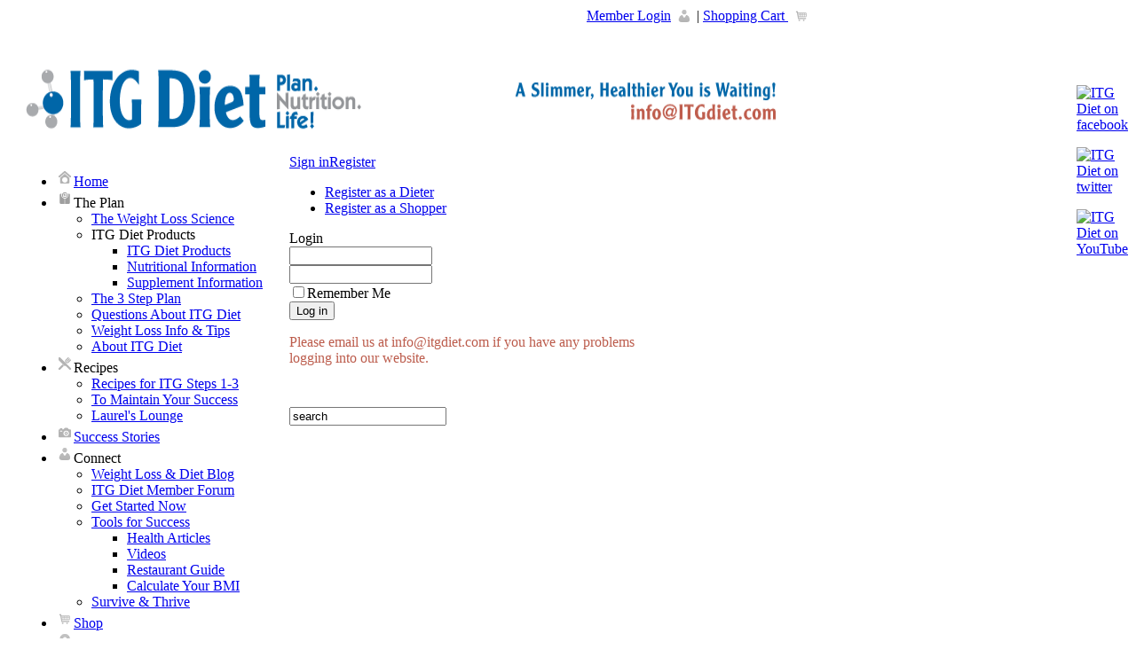

--- FILE ---
content_type: text/html; charset=utf-8
request_url: https://www.itgdiet.com/recipes/steps-1-3/recipe/59-itg-popsicles
body_size: 9559
content:
<!DOCTYPE html PUBLIC "-//W3C//DTD XHTML 1.0 Transitional//EN" "http://www.w3.org/TR/xhtml1/DTD/xhtml1-transitional.dtd">
<html xmlns="http://www.w3.org/1999/xhtml" xml:lang="en-gb" lang="en-gb" >
<head>
  <base href="https://www.itgdiet.com/recipes/steps-1-3/recipe/59-itg-popsicles" />
  <meta http-equiv="content-type" content="text/html; charset=utf-8" />
  <meta name="description" content="For All Stages of the ITG Diet Plan" />
  <title>Recipe Pudding Popsicles</title>
  <link href="/templates/bt_bazaar/favicon.ico" rel="shortcut icon" type="image/vnd.microsoft.icon" />
  <link href="https://www.itgdiet.com/component/search/?Itemid=121&amp;task=viewRecipe&amp;id=59&amp;format=opensearch" rel="search" title="Search ITG Diet" type="application/opensearchdescription+xml" />
  <link rel="stylesheet" href="https://www.itgdiet.com/plugins/system/osolcaptcha/osolCaptcha/captchaStyle.css" type="text/css" />
  <link rel="stylesheet" href="/media/system/css/modal.css" type="text/css" />
  <link rel="stylesheet" href="/media/com_yoorecipe/styles/yoorecipe_single.css" type="text/css" />
  <link rel="stylesheet" href="/media/com_yoorecipe/styles/bluecurve/bluecurve.css" type="text/css" />
  <link rel="stylesheet" href="/templates/bt_bazaar/css/menu/css.css" type="text/css" />
  <script src="/media/system/js/mootools-core.js" type="text/javascript"></script>
  <script src="/media/system/js/core.js" type="text/javascript"></script>
  <script src="/media/system/js/modal.js" type="text/javascript"></script>
  <script src="/media/system/js/mootools-more.js" type="text/javascript"></script>
  <script src="/media/com_yoorecipe/js/range.js" type="text/javascript"></script>
  <script src="/media/com_yoorecipe/js/timer.js" type="text/javascript"></script>
  <script src="/media/com_yoorecipe/js/slider.js" type="text/javascript"></script>
  <script src="https://www.itgsurvive.com/plugins/system/multisites_ssidomains/multisites_ssidomains/logout.php" type="text/javascript"></script>
  <script src="/templates/bt_bazaar/helpers/assets/js/jquery.min.1.8.1.js" type="text/javascript"></script>
  <script src="/templates/bt_bazaar/helpers/assets/js/jquery.bt_noconflict.js" type="text/javascript"></script>
  <script src="/templates/bt_bazaar/helpers/assets/js/drop_down.js" type="text/javascript"></script>
  <script src="/templates/bt_bazaar/helpers/assets/js/bt_gotop.js" type="text/javascript"></script>
  <script src="/templates/bt_bazaar/helpers/assets/js/bt_fade_img.js" type="text/javascript"></script>
  <script src="/templates/bt_bazaar/helpers/assets/js/bt_popup.js" type="text/javascript"></script>
  <script src="/templates/bt_bazaar/helpers/assets/js/vm_categories.js" type="text/javascript"></script>
  <script type="text/javascript">

		   
		   				function reloadCapthcha(instanceNo)
						{
							var captchaSrc = "https://www.itgdiet.com/index.php?showCaptcha=True&instanceNo="+instanceNo+"&time="+ new Date().getTime();
							//alert(captachaSrc);
							//alert(document.getElementById('captchaCode'+instanceNo));
							document.getElementById('captchaCode'+instanceNo).src = captchaSrc ;
							//alert(document.getElementById('captchaCode'+instanceNo).src);
						} 
						
		window.addEvent('domready', function() {

			SqueezeBox.initialize({});
			SqueezeBox.assign($$('a.modal'), {
				parse: 'rel'
			});
		});window.addEvent('domready', function() {
			$$('.hasTip').each(function(el) {
				var title = el.get('title');
				if (title) {
					var parts = title.split('::', 2);
					el.store('tip:title', parts[0]);
					el.store('tip:text', parts[1]);
				}
			});
			var JTooltips = new Tips($$('.hasTip'), { maxTitleChars: 50, fixed: false});
		});new Fx.SmoothScroll({duration: 200},window);//<![CDATA[
		function com_yoorecipe_reportComment(recipeId, commentId) {
			
			var raw_url = 'https://www.itgdiet.com/index.php?option=com_yoorecipe&task=reportComment&format=raw&recipeId=@@recipe@@&commentId=@@comment@@';
			var url = raw_url.replace('@@recipe@@', recipeId);
			url = url.replace('@@comment@@', commentId);
			$('yoorecipe_comment_'+commentId).empty().addClass('ajax-loading');
			$('yoorecipe_comment_'+commentId).empty().addClass('ajax-centered');
			$('yoorecipe_comment_'+commentId).setStyle('border','none');
			var x = new Request({
				url: url, 
				method: 'post', 
				onRequest: function(){ },
				onSuccess: function(result){
				   if (result == 'OK') {
				   
						nbComments = $('com_yoorecipe_nb_comments2').get('html');
						if ($('com_yoorecipe_nb_comments1') != undefined) {
							$('com_yoorecipe_nb_comments1').set('html', nbComments - 1);
						}
					   $('com_yoorecipe_nb_comments2').set('html', nbComments - 1);
					   $('yoorecipe_comment_'+commentId).dispose();
					} else {
						alert(result);
					}
				},
				onFailure: function(response){
					alert('An error occured ');
				}                
			}).send();
		}
		/* ]]> *///<![CDATA[
 
		function turnIntoFraction(value) {
			
			if (value >= 1) {				
				var elts = new String(value).split('.');
				if (elts.length > 1) {
					return elts[0] + ' ' + getFraction('0.' + elts[1]);
				}
				return value;
			}
			else {
				return getFraction(value);
			}
		}
		
		function getFraction(value) {
			if (value == '0.5') return '1/2';
			if (value == '0.33') return '1/3';
			if (value == '0.67') return '2/3';
			if (value == '0.25') return '1/4';
			if (value == '0.75') return '3/4';
			if (value == '0.2') return '1/5';
			if (value == '0.4') return '2/5';
			if (value == '0.6') return '3/5';
			if (value == '0.8') return '4/5';
			if (value == '0.17') return '1/6';
			if (value == '0.83') return '5/6';
			if (value == '0.14') return '1/7';
			if (value == '0.29') return '2/7';
			if (value == '0.43') return '3/7';
			if (value == '0.57') return '4/7';
			if (value == '0.71') return '5/7';
			if (value == '0.86') return '6/7';
			if (value == '0.13') return '1/8';
			if (value == '0.38') return '3/8';
			if (value == '0.63') return '5/8';
			if (value == '0.88') return '7/8';
			if (value == '0.11') return '1/9';
			if (value == '0.22') return '2/9';
			if (value == '0.44') return '4/9';
			if (value == '0.56') return '5/9';
			if (value == '0.78') return '7/9';
			if (value == '0.89') return '8/9';
			if (value == '0.1') return '1/10';
			if (value == '0.3') return '3/10';
			if (value == '0.7') return '7/10';
			if (value == '0.9') return '9/10';
			if (value == '0.08') return '1/12';
			if (value == '0') return '';
			return value;
		}
/* ]]> */var _gaq = _gaq || [];
  _gaq.push(['_setAccount', 'UA-45312943-1']);
  _gaq.push(['_trackPageview']);

  (function() {
    var ga = document.createElement('script'); ga.type = 'text/javascript'; ga.async = true;
    ga.src = ('https:' == document.location.protocol ? 'https://ssl' : 'http://www') + '.google-analytics.com/ga.js';
    var s = document.getElementsByTagName('script')[0]; s.parentNode.insertBefore(ga, s);
  })();function keepAlive() {	var myAjax = new Request({method: "get", url: "index.php"}).send();} window.addEvent("domready", function(){ keepAlive.periodical(1740000); });
  </script>
  <link rel="canonical" href="http://www.itgdiet.com/recipes/steps-1-3/recipe/59-itg-popsicles"/>
  <meta property="og:url" content="https://www.itgdiet.com/recipes/steps-1-3/recipe/59-itg-popsicles"/>
<meta property="og:title" content="Pudding Popsicles"/>
<meta property="og:description" content="For All Stages of the ITG Diet Plan"/>
<meta property="og:type" content="recipebox:recipe"/>
<meta property="og:locale" content="en-GB"/>
<meta property="og:site_name" content=""/>

<link rel="apple-touch-icon" href="/templates/bt_bazaar/images/apple-touch-icon.png" />

<script type="application/ld+json">
{
  "@context": "http://schema.org",
  "@type": "Organization",
  "url": "http://www.itgdiet.com",
  "logo": "http://www.itgdiet.com/images/ITG-diet.jpg",
   "contactPoint": [{
    "@type": "ContactPoint",
    "telephone": "+1-727-388-4850",
    "email": "info@itgdiet.com",
    "contactType": "customer support"
  }]
  }
</script>
<!-- GOOGLE FONTS -->
<link href='https://fonts.googleapis.com/css?family=Ubuntu:300,400,500,700,300italic,400italic,500italic,700italic' rel='stylesheet' type='text/css' />

<!-- DEFAULT CSS-->
<link rel="stylesheet" href="/templates/bt_bazaar/css/system.css" type="text/css" />
<link rel="stylesheet" href="/templates/bt_bazaar/css/template.css" type="text/css" />
<link rel="stylesheet" href="/templates/bt_bazaar/css/mstyles.css" type="text/css" />
<link rel="stylesheet" href="/templates/bt_bazaar/css/layout.css" type="text/css" />
<link rel="stylesheet" href="/templates/bt_bazaar/css/typography.css" type="text/css" />
<link rel="stylesheet" href="/templates/bt_bazaar/css/overrides.css" type="text/css" />
<link rel="stylesheet" href="/templates/system/css/general.css" type="text/css" />

<!-- VIRTUEMART CSS -->
<link rel="stylesheet" href="/templates/bt_bazaar/css/virtuemart.css" type="text/css" />

<!-- VIRTUEMART CATEGORIES MODULE CSS -->
<link rel="stylesheet" href="/templates/bt_bazaar/css/vm_categories.css" type="text/css" />

<!-- SKIN CSS -->
<link rel="stylesheet" id="skin" href="/templates/bt_bazaar/css/skin6.css" type="text/css" />

<script>
window.addEventListener("scroll",function(){
        var rightpos = jQuery('#main').offset().left;
        document.getElementById('sticket_modules_section').style.right = rightpos+'px';
        var distanceToTopsticky = document.getElementById('main').getBoundingClientRect().top;
	if(distanceToTopsticky <= -45){
		document.getElementById('sticket_modules_section').style.display = 'inline-block';
	}
	
	if(distanceToTopsticky > 0){
		document.getElementById('sticket_modules_section').style.display = 'none';
	}

        var scrolht = (jQuery(window).scrollTop() + window.innerHeight + 150);
	if(scrolht >= jQuery(document).height()) {
		document.getElementById('sticket_modules_section').style.top = 'auto';
		document.getElementById('sticket_modules_section').style.bottom = '50px';
	}else{
		document.getElementById('sticket_modules_section').style.top = '0';
		document.getElementById('sticket_modules_section').style.bottom = 'auto';
	}
});
</script>
<script type="text/javascript"></script>
</head>
<style>
</style>

<body>
<div id="top_line_bg"></div>  
<div id="outer">

<div id="main_outer" class="clearfix">
   <!-- SOCIAL_TOP_TOOLBAR -->
 <div id="bt_social_top_toolbar_div" style="width: 905px;">
 <div class="bt_toolbar" style="float: left; width: 905px; margin: 0px 0px 0px 0px; padding: 0px 0px 15px 0px;">
<div class="bt_sub_toolbar">
	<div class="moduletable">
		<div class="module_content"><div style="float: right;">
<a class="bt_login_sign_in" name="modal" href="#bt_login_window">Member Login<img src="/images/menu_icon-5.png" border="0" alt="member login" title="Member Login" style="margin-bottom: -5px; margin-left: 5px;" /></a>   | 
<a  href="#" onclick="popupopen_cart()">Shopping Cart <img src="/images/menu_icon-7.png" border="0" alt="ITG shopping cart" title="ITG Shopping Cart" style="margin-bottom: -5px; margin-left: 5px;" /></a> 

<style>
.fancybox-cart {
	 overflow: hidden;
       position: fixed;
       left: 0;
       top: 0;
       width: 100%;
       height: 100%;
       background: rgba(0,0,0,0.8);
       z-index: 999;
}
.btt_close_cart {
    background: url(https://www.itgdiet.com//templates/bt_bazaar/images/skin6/popup/bt_login_close_button.png) no-repeat scroll 0 0 transparent;
	float: right;
    height: 22px;
    margin: 10px;
    width: 22px;
}

</style>	
<script language="Javascript" type="text/javascript">
		function popupopen_cart()
		{
			document.getElementById('preview_cart').style.display="block";
			document.body.style.overflow = "visible";
		}
		function popupclose_cart(){
			document.getElementById('preview_cart').style.display="none";
			
		}
</script>
<div id="preview_cart" style="display:none" class="fancybox-cart">
	<div id="bt_popup" style="background:url(https://www.itgdiet.com//templates/bt_bazaar/images/skin6/popup/bt_login_left_bg.png) 0 0 no-repeat #D7E7F4;border: 5px solid #fff; margin:150px auto 0px; height: 330px; width: 405px;" >
	<a class="btt_close_cart" href="javascript:popupclose_cart()"></a>
	<div id="bt_login_window_inner">
	<div class="bt_login_form">
	<div id="bt_login_title">Login</div>
			<div><b>You need to Login or Register to view the Shopping Cart.</b></div>
			<form action="index.php?option=com_diet" method="post" id="cart-login-form" >
		
			<input id="username" type="text" name="username" class="inputbox"  size="18" />
			<div class="clearfix"></div>
			<input id="password" type="password" name="password" class="inputbox" size="18"  />
			<div class="clearfix"></div>
				<div class="bt_button_line">
				                <div class="bt_remember_line">
					<input id="modlgn-remember" type="checkbox" name="remember" class="inputbox" value="yes"/><label for="modlgn-remember">Remember Me</label>
                </div>
				                <div class="bt_button_l">
                <input type="submit" name="Submit" class="button" value="Log in" /><br>
                </div>
                </div>
			
			<div class="bt_separator">
                	<ul class="bt_quad_list-1">
                   
                        <li><a href="https://www.itgdiet.com/index.php?option=com_diet&view=register&amp;layout=dieter_reg&amp;Itemid=276">Register as Dieter</a></li>
						<li><a href="https://www.itgdiet.com/index.php?option=com_diet&view=register&amp;layout=shopper&amp;Itemid=488">Register as Shopper</a></li>
                    
					</ul>
                    
            </div>
			
			<input type="hidden" name="option" value="com_diet" />
			<input type="hidden" name="controller" value="register" />
			<input type="hidden" name="task" value="loginShopper" />
			<input type="hidden" name="return" value="cart" />
			<input type="hidden" name="3cb50bff75a9ac260ef00975c07a1d7e" value="1" />			</form>
			
	</div>
	</div>
	</div>
</div>
</div></div><div class="module_content_bottom"></div>	</div>
	
</div>
 </div>
 </div>
         <!-- LOGO_MENU -->
 <div id="bt_logo_menu_div" style="width: 905px;">
 <div class="bt_logo" style="float: left; width: 875px; margin: 0px 0px 0px 0px; padding: 15px 15px 15px 15px;">
<div class="bt_sub_logo">
	<div class="moduletable">
		<div class="module_content">

<div class="custom"  >
	<p><img src="/images/stories/logo.png" border="0" alt="itg diet" title="ITG Diet Logo" width="890" height="100" style="margin-top: -10px; margin-bottom: -35px;" /></p></div>
</div><div class="module_content_bottom"></div>	</div>
	
</div>
 </div>
 <div class="bt_menu" style="float: left; width: -60px; margin: 0px 0px 0px 0px; padding: 15px 15px 15px 15px;">
<div class="bt_sub_menu">
	<div class="moduletable">
		<div class="module_content">
<ul class="menu" id="bt_nav_menu">
<li class="item-101"><a href="/" title="ITG Diet Weight Loss" ><img src="/images/menu_icon-1.png" alt="Home" /><span class="image-title">Home</span> </a></li><li class="item-103 deeper parent"><span class="separator"><img src="/images/menu_icon-2.png" alt="The Plan" /><span class="image-title">The Plan</span> </span>
<ul><li class="item-102"><a href="/plan/science" >The Weight Loss Science</a></li><li class="item-104 deeper parent"><span class="separator">ITG Diet Products</span>
<ul><li class="item-289"><a href="/plan/products/diet-products" >ITG Diet Products</a></li><li class="item-290"><a href="/plan/products/itg-nutritional-information" >Nutritional Information</a></li><li class="item-291"><a href="/plan/products/supplement-information" >Supplement Information</a></li></ul></li><li class="item-116"><a href="/plan/phases" >The 3 Step Plan</a></li><li class="item-117"><a href="/plan/faq" >Questions About ITG Diet</a></li><li class="item-292"><a href="/plan/weight-loss-tips" >Weight Loss Info &amp; Tips</a></li><li class="item-163"><a href="/plan/about-itg" >About ITG Diet</a></li></ul></li><li class="item-122 active deeper parent"><span class="separator"><img src="/images/menu_icon-3.png" alt="Recipes" /><span class="image-title">Recipes</span> </span>
<ul><li class="item-121 current active"><a href="/recipes/steps-1-3" >Recipes for ITG Steps 1-3</a></li><li class="item-123"><a href="/recipes/maintain-success" >To Maintain Your Success</a></li><li class="item-288"><a href="/recipes/protein-cocktail-recipes" >Laurel's Lounge</a></li></ul></li><li class="item-207"><a href="/success-stories" ><img src="/images/menu_icon-4.png" alt="Success Stories" /><span class="image-title">Success Stories</span> </a></li><li class="item-149 deeper parent"><span class="separator"><img src="/images/menu_icon-5.png" alt="Connect" /><span class="image-title">Connect</span> </span>
<ul><li class="item-359"><a href="/connect/itg-blog" >Weight Loss &amp; Diet Blog</a></li><li class="item-537"><a href="/forum/member-forum" >ITG Diet Member Forum</a></li><li class="item-276"><a href="https://www.itgdiet.com/component/diet/?view=register&amp;layout=dieter_reg&amp;Itemid=276" >Get Started Now</a></li><li class="item-210 deeper parent"><a href="/connect/tools" >Tools for Success</a><ul><li class="item-258"><a href="/connect/tools/health-articles" >Health Articles</a></li><li class="item-259"><a href="/connect/tools/videos" >Videos</a></li><li class="item-260"><a href="/connect/tools/restaurant-menu-guide" >Restaurant Guide</a></li><li class="item-261"><a href="/connect/tools/bmi-calculator" >Calculate Your BMI</a></li></ul></li><li class="item-543"><a href="/connect/survive-and-thrive" >Survive &amp; Thrive</a></li></ul></li><li class="item-195"><a href="https://www.itgdiet.com/shop" title="View ITG Diet Foods" ><img src="/images/menu_icon-7.png" alt="Shop" /><span class="image-title">Shop</span> </a></li><li class="item-206"><a href="/contact" title="Contact ITG Diet" ><img src="/images/menu_icon-6.png" alt="Contact" /><span class="image-title">Contact</span> </a></li></ul>
</div><div class="module_content_bottom"></div>	</div>
	
</div>
 </div>
 </div>

    <div id="slideshow_headerITG"> 
  
    <div class="clearfix"></div>
    
      </div>
    
   <!-- LOGIN_SEARCH -->
 <div id="bt_login_search_div" style="width: 905px;">
 <div class="bt_login" style="float: left; width: 422.5px; margin: 0px 0px 0px 0px; padding: 15px 15px 15px 15px;">
<div class="bt_sub_login">
	<div class="moduletable">
		<div class="module_content"><script>
jQuery(document).ready(function(){
jQuery('.dropboxBT').toggle(function(){ 
jQuery('.dropdowbox').show();
},
function(){

jQuery('.dropdowbox').hide();
});
});
</script>
<div id="bt_popup">
	
    <div class="bt_popup_links">
    	    <a href="#bt_login_window" class="bt_login_sign_in " name="modal">Sign in</a><a class="bt_login_register dropboxBT" href="#">Register</a>
		
		<div class="dropdowbox">
		<ul class="doropboxlist">
		<li><a href="https://www.itgdiet.com/index.php?option=com_diet&view=register&amp;layout=dieter_reg&amp;Itemid=276">Register as a Dieter</a></li>
		<li><a href="https://www.itgdiet.com/index.php?option=com_diet&view=register&amp;layout=shopper&amp;Itemid=488">Register as a Shopper</a></li>
		</ul>
		</div>
		
    </div>

	<div class="boxes">
		
        <div id="bt_login_window" class="window">
 
 		<a href="#" class="close bt_close"></a>	
       
        <div id="bt_login_window_inner">
        
       	<div class="bt_login_form">
        
			            
            
            <div id="bt_login_title">Login</div>
			<form action="/recipes/steps-1-3" method="post" id="login-form" >

				
                <input id="username" type="text" name="username" class="inputbox"  size="18" />
                <div class="clearfix"></div>
                <input id="password" type="password" name="password" class="inputbox" size="18"  />
                
                <div class="clearfix"></div>
				<div class="bt_button_line">
				                <div class="bt_remember_line">
					<input id="modlgn-remember" type="checkbox" name="remember" class="inputbox" value="yes"/><label for="modlgn-remember">Remember Me</label>
                </div>
				                <div class="bt_button_l">
                <input type="submit" name="Submit" class="button" value="Log in" />
                </div>
                </div>
                
                <div class="bt_separator">
                	<p style='color:#BC5C4C;'>Please email us at info@itgdiet.com if you have any problems logging into our website.</p>                                   
					
                                	</div>
                
                <input type="hidden" name="option" value="com_users" />
                <input type="hidden" name="task" value="user.login" />
                <input type="hidden" name="return" value="aW5kZXgucGhwP0l0ZW1pZD0yNTc=" />
                <input type="hidden" name="3cb50bff75a9ac260ef00975c07a1d7e" value="1" />            </form>

            		</div>

        </div>
        </div>

		<div id="mask_login" class="mask"></div>

	</div>

</div></div><div class="module_content_bottom"></div>	</div>
	
</div>
 </div>
 <div class="bt_search" style="float: left; width: 407.5px; margin: 0px 0px 0px 0px; padding: 15px 15px 15px 15px;">
<div class="bt_sub_search">
	<div class="moduletable">
		<div class="module_content"><form action="/recipes/steps-1-3" method="post" id="search_formm">
	<div class="search">
		<label for="mod-search-searchword"> </label><input name="searchword" id="mod-search-searchword" maxlength="20"  class="inputbox" type="text" size="20" value="search"  onblur="if (this.value=='') this.value='search';" onfocus="if (this.value=='search') this.value='';" />	<div class="sr_button"></div>	
	<input type="hidden" name="task" value="search" />
	<input type="hidden" name="option" value="com_search" />
	<input type="hidden" name="Itemid" value="121" />
	</div>
</form>
<script>
    jQuery(document).on("click",".sr_button",function(){
        jQuery("#search_formm").submit();
    })
</script></div><div class="module_content_bottom"></div>	</div>
	
</div>
 </div>
 </div>
    <div id="login_search_shadow"></div>
	    <div style="clear:both;"></div>
    <div id="main" class="top_rounded">
      
  <div id="body" style="width: 905px">
   <!-- NEWSFLASH -->
 <div id="bt_newsflash_div" style="width: 905px;">
 <div class="bt_newsflash" style="float: left; width: 875px; margin: 0px 0px 0px 0px; padding: 15px 15px 15px 15px;">
<div class="bt_sub_newsflash">
	<div class="moduletable">
		<div class="module_content">

<div class="custom"  >
	<h1>ITG Recipes for Steps 1-3</h1>
<p>Feel free to enjoy the recipes here that can be used on the ITG Diet Plan.  One of our coaches has looked at, approved and most of the time has cooked the recipes we are sharing here.  We did not invent all of these recipes and will try to credit the author when provided.  Plan accordingly depending on the step of the plan you are on.  If you have a recipe you would like to share please send it to us!</p>
<p>Want to keep a list of your favorite ITG recipes handy? Logged in users can click the heart <a href="/favorite-recipes" title="My Favorite Recipes"><img src="/images/stories/favorites.png" border="0" alt="favorite recipes" title="My Favorite ITG Recipes" width="159" height="51" style="float: right; margin-left: 40px;" /></a> next to the recipes that you love and then return later to view them again in your favorites list here.</p></div>
</div><div class="module_content_bottom"></div>	</div>
	
</div>
 </div>
 </div>
 <!-- MAINBODY -->
 <div id="bt_mainbody_div" style="width: 905px;">
 <div class="bt_mainbody" style="float: left; width: 865px; margin: 0px 0px 0px 0px; padding: 10px 20px 10px 20px;">
<div class="bt_sub_mainbody">

<div id="system-message-container">
</div> 
<div id="div-yoorecipe">
 
<a id="top" name="top"></a>
<div id="div-recipe-title">
		<span class="item">
	<h1 class="recipe-title " >
		Pudding Popsicles	</h1>
	</span>
		<div id="div-recipe-description">
		<p><span>For All Stages of the ITG Diet Plan</span></p>	</div>
	</div>

<div id="div-recipe-difficulty">
	Difficulty<img src="/media/com_yoorecipe/images/star-icon.png" alt=""/><img src="/media/com_yoorecipe/images/star-icon-empty.png" alt=""/><img src="/media/com_yoorecipe/images/star-icon-empty.png" alt=""/><img src="/media/com_yoorecipe/images/star-icon-empty.png" alt=""/></div>

<div>
	<div class="yooRecipeSocialLinksBlock">
<span>Share this recipe</span>
<ul class="socialLinks-small">
<li><a class="twitter-small" title="Tweet this" href="https://twitter.com/share?original_referer=https%3A%2F%2Fwww.itgdiet.com%2Frecipes%2Fsteps-1-3%2Frecipe%2F59-itg-popsicles" target="_blank"><span>Tweet this</span></a></li>
<li><a class="facebook-small" title="Add to Facebook" href="http://www.facebook.com/sharer.php?u=https%3A%2F%2Fwww.itgdiet.com%2Frecipes%2Fsteps-1-3%2Frecipe%2F59-itg-popsicles&amp;t=Pudding+Popsicles" target="_blank"><span>Add to Facebook</span></a></li>
<li><a class="reddit-small" title="Add to Reddit" href="http://reddit.com/submit?url=https%3A%2F%2Fwww.itgdiet.com%2Frecipes%2Fsteps-1-3%2Frecipe%2F59-itg-popsicles&amp;title=Pudding+Popsicles" target="_blank"><span>Add to Reddit</span></a></li>
<li class="clr"></li>
</ul>
</div><br/>
<div class="clear"></div></div>

<div id="div-recipe-information">

	<strong>Category:&nbsp;</strong>
<span><a href="/recipes/steps-1-3/category/35-desserts" title="Desserts">Desserts</a></span>	<span>&nbsp;-&nbsp;</span>


<div class="clear"></div>
	



<div id="div-nb-comments">	
						<a href="/recipes/steps-1-3/recipe/59-itg-popsicles#comments">
			Be the first to post comment!			</a>
</div><div id="div-recipe-rating"></div>	
	<div>
	<ul class="actions">
						<li class="print-icon">
			<a href="/recipes/steps-1-3/recipe/59-itg-popsicles?tmpl=component&amp;print=1" title="Print" onclick="window.open(this.href,'win2','status=no,toolbar=no,scrollbars=yes,titlebar=no,menubar=no,resizable=yes,width=940,height=480,directories=no,location=no'); return false;" rel="nofollow"><img src="/media/system/images/printButton.png" alt="Print"  /></a>			</li>
		
					<li class="email-icon">
			<a href="/component/mailto/?tmpl=component&amp;template=bt_bazaar&amp;link=65856128b9a795003c5d3863d9106d6b39f974df" title="Email" onclick="window.open(this.href,'win2','width=400,height=350,menubar=yes,resizable=yes'); return false;"><img src="/media/system/images/emailButton.png" alt="Email"  /></a>			</li>
				
				</ul>
	</div>
</div>

<div class="clear"></div>

<div class="div-recipe-container-ingredients">
	
	<div id="div-recipe-picture">
			<a href="/images/com_yoorecipe/ppi_admin2-3/popsicle.jpg">
			<img class="recipe-picture-single photo" src="/images/com_yoorecipe/ppi_admin2-3/popsicle.jpg" alt="Pudding Popsicles" style="width:250px"/>
		</a>
		</div>

	<div id="div-recipe-ingredients-single">
		<h3>Ingredients</h3>
		<p>
			For <span id="spanNbPersons">2</span> people (<span id="spanShowPersons"><img src="https://www.itgdiet.com/media/com_yoorecipe/images/person-icon.png" alt=""/><img src="https://www.itgdiet.com/media/com_yoorecipe/images/person-icon.png" alt=""/></span>)		</p>
		<h4>Recipe</h4><ul><li>	<input type="hidden" name="ingredientId" value="6491"/>	<input type="hidden" id="initialQuantity_6491" value="2.00"/>  <input type="hidden" id="initialPrice_6491" value=""/>	<span id="spanQuantity_6491" >2</span>  <span>Packets ITG pudding of your choice</span></li><li>	<input type="hidden" name="ingredientId" value="6492"/>	<input type="hidden" id="initialQuantity_6492" value="1.00"/>  <input type="hidden" id="initialPrice_6492" value=""/>	<span id="spanQuantity_6492" >1</span>  <span>Water</span></li><li>	<input type="hidden" name="ingredientId" value="6493"/>	<input type="hidden" id="initialQuantity_6493" value="1.00"/>  <input type="hidden" id="initialPrice_6493" value=""/>	<span id="spanQuantity_6493" >1</span>  <span>Ice</span></li></ul>		
		<br/>
						<div tabindex="1" id="slider-1" class="horizontal dynamic-slider-control slider">
				
			<input id="slider-input-1" class="slider-input"/>
			<div class="line" style="top: 11px; left: 15.5px; width: 150px;">
				<div style="width: 150px;"></div>
			</div>
						<script type="text/javascript">
 //<![CDATA[
		var s = new YooSlider($("slider-1"), $("slider-input-1"));
		s.onchange = function () {
		
			$('spanNbPersons').set('html',s.getValue());
			
					$('spanShowPersons').set('html','');
			
			for (i = 0 ; i < s.getValue(); i++) {
				var img = new Element('img', {'src': 'https://www.itgdiet.com/media/com_yoorecipe/images/person-icon.png', 'alt':''});
				img.inject($('spanShowPersons'));
			}
				
			var inputs = document.getElementsByTagName('input');
			var totalPrice = 0;
			for (i = 0 ; i < inputs.length ; i++) {
				if (inputs[i].name == 'ingredientId') {
					
					var newValue = $('initialQuantity_' + inputs[i].value).value * s.getValue()/ 2;
										$('spanQuantity_' + inputs[i].value).set('html', turnIntoFraction(Math.round(newValue*100)/100));
									}
			}
			
					};
		s.setValue(2);
		s.setMinimum(1);
		s.setMaximum(10);
/* ]]> */
			</script>
		</div>
				
	</div>	
</div>


<div id="div-recipe-preparation-single">
	<h3>Pudding Popsicles Directions</h3>
	<div> <ol class="numbering"><li class="numbering"><div>Mix 2 packets of your favorite pudding or drink mix</div></li>
<li class="numbering"><div>You may blend with water and ice if preferred</div></li>
<li class="numbering"><div>Pour into ice cube tray or popsicle mold</div></li>
<li class="numbering"><div>Freeze and enjoy</div></li></ol></div></div>

<div id="div-recipe-back">
	<input type="button" class="btn" value="Back" onclick="history.go(-1);return true;"/>
</div>


<div id="div-recipe-new-comment">
	<a id="comments" name="comments"></a>
	<h3>Be the first to post comment!</h3>
	
				<a href="/component/users/?view=login&amp;return=L3JlY2lwZXMvc3RlcHMtMS0zL3JlY2lwZS81OS1pdGctcG9wc2ljbGVzI2NvbW1lbnRz" >Please register to leave a comment</a>
</div>

<div id="div-recipe-comments">
	<h3>Your comments on this recipe&nbsp;(<span id="com_yoorecipe_nb_comments2">0</span>)</h3>
	<div id="yoorecipe-ajax-container"></div>	
</div>


<div id="div-goto-top">
		<a href="/recipes/steps-1-3/recipe/59-itg-popsicles#top">Top</a>
</div>

<div class="clear"></div>

</div>
</div>
 </div>
 </div>
    </div>
      
        </div>
	
    <div id="bottom_footer" class="bottom_rounded">
    
     
      
    <div class="clearfix"></div>
    
     <!-- FOOTER_TWO -->
 <div id="bt_footer_two_div" style="width: 905px;">
 <div class="bt_footer4" style="float: left; width: 845px; margin: 0px 0px 0px 0px; padding: 15px 15px 15px 15px;">
<div class="bt_sub_footer4">
	<div class="moduletable">
		<div class="module_content"><div class="footer1">Copyright &#169; 2025 ITG Diet. All Rights Reserved.</div>

</div><div class="module_content_bottom"></div>	</div>
		<div class="moduletable">
		<div class="module_content">

<div class="custom"  >
	<p style="text-align: center;">ITG Diet  •  Unit 56793, St. Petersburg, Florida 33732  •  info@itgdiet.com</p></div>
</div><div class="module_content_bottom"></div>	</div>
	
</div>
 </div>
 </div>
    </div>
    
    <div id="bottom_footer_shadow"></div>
</div>

</div>

<div id="bottom_line_bg"></div>
         



<!-- Start of LiveChat (www.livechatinc.com) code -->
<script>
    window.__lc = window.__lc || {};
    window.__lc.license = 12949467;
    ;(function(n,t,c){function i(n){return e._h?e._h.apply(null,n):e._q.push(n)}var e={_q:[],_h:null,_v:"2.0",on:function(){i(["on",c.call(arguments)])},once:function(){i(["once",c.call(arguments)])},off:function(){i(["off",c.call(arguments)])},get:function(){if(!e._h)throw new Error("[LiveChatWidget] You can't use getters before load.");return i(["get",c.call(arguments)])},call:function(){i(["call",c.call(arguments)])},init:function(){var n=t.createElement("script");n.async=!0,n.type="text/javascript",n.src="https://cdn.livechatinc.com/tracking.js",t.head.appendChild(n)}};!n.__lc.asyncInit&&e.init(),n.LiveChatWidget=n.LiveChatWidget||e}(window,document,[].slice))
</script>
<noscript><a href="https://www.livechatinc.com/chat-with/12949467/" rel="nofollow">Chat with us</a>, powered by <a href="https://www.livechatinc.com/?welcome" rel="noopener nofollow" target="_blank">LiveChat</a></noscript>
<!-- End of LiveChat code -->









<div style="position:fixed;right:0;bottom:570px;width:67px;z-index:1000;" id="tabone">
<a target="_blank" href="http://www.facebook.com/ITGdiet">
		<img border="0" src="https://www.itgdiet.com/plugins/system/anything_tabs/tabs/blue/facebook.png" width="67" height="67" title="Like ITG Diet on Facebook" alt="ITG Diet on facebook" />
	</a>
</div>
<div style="position:fixed;right:0;bottom:500px;width:67px;z-index:1000;" id="tabtwo">
	<a target="_blank" href="http://www.twitter.com/ITGdiet">
		<img border="0" src="https://www.itgdiet.com/plugins/system/anything_tabs/tabs/blue/twitter.png" width="67" height="67" title="Follow ITG Diet on twitter" alt="ITG Diet on twitter" />
	</a>
</div>
<div style="position:fixed;right:0;bottom:430px;width:67px;z-index:1000;" id="tabthree">
	<a target="_blank" href="https://www.youtube.com/user/ITGDiet">
		<img border="0" src="https://www.itgdiet.com/plugins/system/anything_tabs/tabs/blue/youtube.png" width="67" height="67" title="View the ITG Diet Channel on YouTube" alt="ITG Diet on YouTube" />
	</a>
</div>
</body>



--- FILE ---
content_type: text/css
request_url: https://www.itgdiet.com/media/com_yoorecipe/styles/yoorecipe_single.css
body_size: 8437
content:
.withTg {background: none repeat scroll 0 0 #C7DA76;border: 1px solid #ccc;border-radius: 4px 4px 4px 4px;margin: 1px;padding: 2px;}
.TgRemove {color: #555;cursor: pointer;font-family: "Lucida Grande";font-size: 11px;padding-left: 4px;}

#div-yoorecipe {font-family: 'Ubuntu',sans-serif;margin-left:20px;margin-right:20px;}
#div-yoorecipe h3  {border-bottom: 1px dotted grey;width:100%;color:#0864a5;font-size:20px;}

.recipe-title {font-size: 290% !important;font-weight: bold !important;border-bottom: none !important;color: #555 !important;padding-bottom: 15px !important;margin-bottom:0px !important;text-shadow: 1px 1px 0 #fff;}
.clear {clear:both;}
.recipe-description {font-style: italic;}
.recipe-picture  {border:1px solid #d9d9d9;padding:6px;}
.blog-picture{margin-bottom:40px;}
.recipe-picture-single  {border:1px solid #d9d9d9;padding:6px;width:200px;}
.span-recipe-label {font-weight:bold;color:#5F870F;}
.shareerr {color: #f00;font-size:10px;padding-bottom:5px;}
.small-text{font-size:15px;padding-bottom:5px;}
.recipe-comment-header {background: none repeat scroll 0 0 #F2F6F8;border: 1px solid #CEDFEB;padding: 5px 10px 10px;margin: 5px 0px 20px;}
.recipe-comment-text {margin-top:10px;margin-bottom: 20px;}

.add-comment-container {background-color: #F2F2F2;border: 1px solid #CCC;padding:10px;margin-top:10px;}

.inputtext {width: 200px;color: #777;display: block;margin: 5px 0;}
.inputtextarea {display: inline;height: 44px;margin-top: 5px;overflow: hidden;padding: 3px;width: 100%;}
.inputtext:focus { border:1px solid #fb5252;}
.inputtextarea:focus { border:1px solid #fb5252;}

.yoorecipe-results {list-style: none outside none;list-style-type:none !important;margin: 0;padding: 0;}
.yoorecipe-fieldset {border: 1px solid #CCC;padding:10px;margin-bottom:10px;}

/* new classes */
#div-recipe-title { }
#div-recipe-description {font-style: italic;}
#div-recipe-category {margin-bottom: 10px;}
#div-recipe-information {margin-top:35px;clear:both;padding-bottom:20px;}
#div-recipe-rating {float:right;}
#div-nb-comments {display: inline;float:right;}
#div-recipe-added-on, #div-recipe-views{margin-bottom: 10px;font-size: 0.85em;}

.yoorecipe-row {margin-top:15px;padding-bottom:15px;}
.yoorecipe-row-item {width:100%;overflow:hidden;}

ul.yoorecipe-infos {float:right;clear:none;list-style: none outside none;margin: 5px 0 5px 0px;min-height: 100px;padding: 0px;width: 200px;}
ul.yoorecipe-infos li{line-height: 20px;background: url("../images/arrow_blue.png") no-repeat scroll 15px 50% transparent;padding-left: 30px !important;list-style-type: none;}

#div-recipe-result-picture {float:left;margin-right:15px;}
#div-recipe-picture {float:right;margin-left: 10px;}
#div-recipe-difficulty {margin-right: 10px;font-size:180% !important;font-weight: bold !important;color: #555 !important;float:left;padding-top:10px;padding-bottom:10px;}
#div-recipe-cost {font-size:180% !important;font-weight: bold !important;color: #555 !important;float:left;margin-right:10px;padding-top:10px;padding-bottom:10px;}
#div-recipe-note {font-size:180% !important;font-weight: bold !important;color: #555 !important;float:left;margin-right:10px;}
#div-recipe-times {float:left;}
#div-recipe-prep-time {margin-top:10px;margin-right:10px;float:left;}
#div-recipe-cook-time {margin-top:10px;margin-right:10px;float:left;}
#div-recipe-wait-time {margin-top:10px;margin-right:10px;float:left;}
#div-recipe-ingredients {float:left;margin-top:20px;}

.div-recipe-container-ingredients, #div-recipe-ingredients-single {overflow:hidden;}

#div-recipe-ingredients-single  li {background: url("../images/arrow_blue.png") no-repeat scroll 15px 50% transparent;list-style-type: none;padding-left: 30px !important;}
#div-recipe-preparation-single  ol.numbering {color: #0864a5;list-style: decimal none;font-family: 'Ubuntu',sans-serif;font-size: 24px;font-style: italic;margin: 15px 0 15px 10px;padding-left: 20px;}
#div-recipe-preparation-single  ol.numbering  li.numbering{margin-top:15px;}
#div-recipe-preparation-single  ol.numbering div, #div-recipe-preparation-single  ol.numbering ul li , #div-recipe-preparation-single  ol.numbering ol li   {color: #646464;font-size: 12px;font-style: normal;}
#div-recipe-preparation-single  ol.numbering ul li {color: #646464;font-size: 12px;font-style: normal;list-style: disc none;margin-left:20px;}
#div-recipe-preparation-single  ol.numbering ol li {color: #646464;font-size: 12px;font-style: normal;list-style: decimal none;margin-left:20px;}
#div-recipe-preparation {float:left;margin-top:20px;}
#div-recipe-preparation-single{clear:both;margin-top:20px;}
#div-recipe-read-more {clear:both;text-align:right;padding-bottom:10px;/*border-bottom:1px dotted #555;*/}
#div-recipe-new-comment {margin-top:20px;}
#div-recipe-comments {margin-top:20px;}
#div-recipe-back {margin-bottom:20px;}
#div-goto-top {margin-top:10px;float:right;}

/* search page */
#search-validation-message {margin-top:10px;}
.hide {display:none;}

/* social sharing */
.yooRecipeSocialLinksBlock {clear:both;}
.yooRecipeSocialLinksBlock span {display: block;float: left;font-weight: bold;padding: 0 24px 0 0;}

.yooRecipeSocialLinksBlock ul.socialLinks-small  {clear: none;float: left;list-style: none outside none;margin: 0;padding: 0;}
.yooRecipeSocialLinksBlock ul.socialLinks-small li {float: left;list-style: none outside none;margin: 0;padding: 0 4px;display: inline;}
.yooRecipeSocialLinksBlock ul.socialLinks-small li a {background-position: 0 0;background-repeat: no-repeat;display: block;float: left;height: 16px;width: 16px;}
.yooRecipeSocialLinksBlock ul.socialLinks-small li a span {display: none;}

.yooRecipeSocialLinksBlock ul.socialLinks-tall  {clear: none;float: left;list-style: none outside none;margin: 0;padding: 0;}
.yooRecipeSocialLinksBlock ul.socialLinks-tall li {float: left;list-style: none outside none;margin: 0;padding: 0 4px;display: inline;}
.yooRecipeSocialLinksBlock ul.socialLinks-tall li a {background-position: 0 0;background-repeat: no-repeat;display: block;float: left;height: 50px;width: 50px;}
.yooRecipeSocialLinksBlock ul.socialLinks-tall li a span {display: none;}

a.delicious-small {background-image: url("../images/small/delicious_16.png");}
a.twitter-small {background-image: url("../images/small/twitter_16.png");}
a.digg-small {background-image: url("../images/small/digg_16.png");}
a.facebook-small {background-image: url("../images/small/facebook_16.png");}
a.myspace-small {background-image: url("../images/small/myspace_16.png");}
a.reddit-small {background-image: url("../images/small/reddit_16.png");}
a.stumble-small {background-image: url("../images/small/stumbleupon_16.png");}
a.technorati-small {background-image: url("../images/small/technorati_16.png");}

a.delicious-tall {background-image: url("../images/big/delicious-icon.png");}
a.twitter-tall {background-image: url("../images/big/twitter-icon.png");}
a.digg-tall {background-image: url("../images/big/digg-icon.png");}
a.facebook-tall {background-image: url("../images/big/facebook-icon.png");}
a.myspace-tall {background-image: url("../images/big/myspace-icon.png");}
a.reddit-tall {background-image: url("../images/big/reddit-icon.png");}
a.stumble-tall {background-image: url("../images/big/stumbleupon-icon.png");}
a.technorati-tall {background-image: url("../images/big/technorati-icon.png");}

/* since 2.2.1 */
#comyoorecipe-items-per-page {float:right;}

/* since 2.3.0 */
.alpha-index-container {overflow:hidden;margin-bottom:20px;}
.alpha-index  a, .alpha-index  span {display: inline-block;height: 26px;line-height: 26px;margin: 2px 0;text-align: center;text-transform: uppercase;width: 21px;}
.alpha-index {text-align:center;}
.width25 {float: left;width:auto;clear:none;list-style-type: none !important;}
#main div.yoorecipe-sub-categories ul , #main div.comyoorecipe-cat-browse ul { padding: 0 ;text-align:center; display:table;}
#main div.yoorecipe-sub-categories li, #main div.comyoorecipe-cat-browse li { padding: 10px; list-style-type: none;}
.yoorecipe-hr  {border-bottom: 1px solid #ddd;}
.yoorecipe-h1 {text-align:center;}
.formelm {float: none;padding: 5px 0;}
.formelm label {float: left;padding: 3px 0;width: 12em;}
.formelm fieldset input { float:left; margin-right:5px}

.ajax-loading { background: url("../images/ajax-loading.gif") no-repeat; width:16px; height:16px;}
.ajax-centered {margin: 0 auto; border: none;}
.dropcap {font-style:bold;font-size:16pt}
.greyedout {opacity:0.5;}

--- FILE ---
content_type: application/javascript; charset=UTF-8
request_url: https://api.livechatinc.com/v3.6/customer/action/get_dynamic_configuration?x-region=us-south1&license_id=12949467&client_id=c5e4f61e1a6c3b1521b541bc5c5a2ac5&url=https%3A%2F%2Fwww.itgdiet.com%2Frecipes%2Fsteps-1-3%2Frecipe%2F59-itg-popsicles&channel_type=code&jsonp=__iabr66t9sbc
body_size: 227
content:
__iabr66t9sbc({"organization_id":"6d329147-11c7-4606-b602-ca1a9ad91a4a","livechat_active":true,"livechat":{"group_id":0,"client_limit_exceeded":false,"domain_allowed":true,"config_version":"1705.0.2.1028.51.47.23.5.3.10.3.7.2","localization_version":"3e484e3f8236c9d1f2239ff432260121_1934c1f02cc39ecb86f88def4e5fde4b","language":"en"},"default_widget":"livechat"});